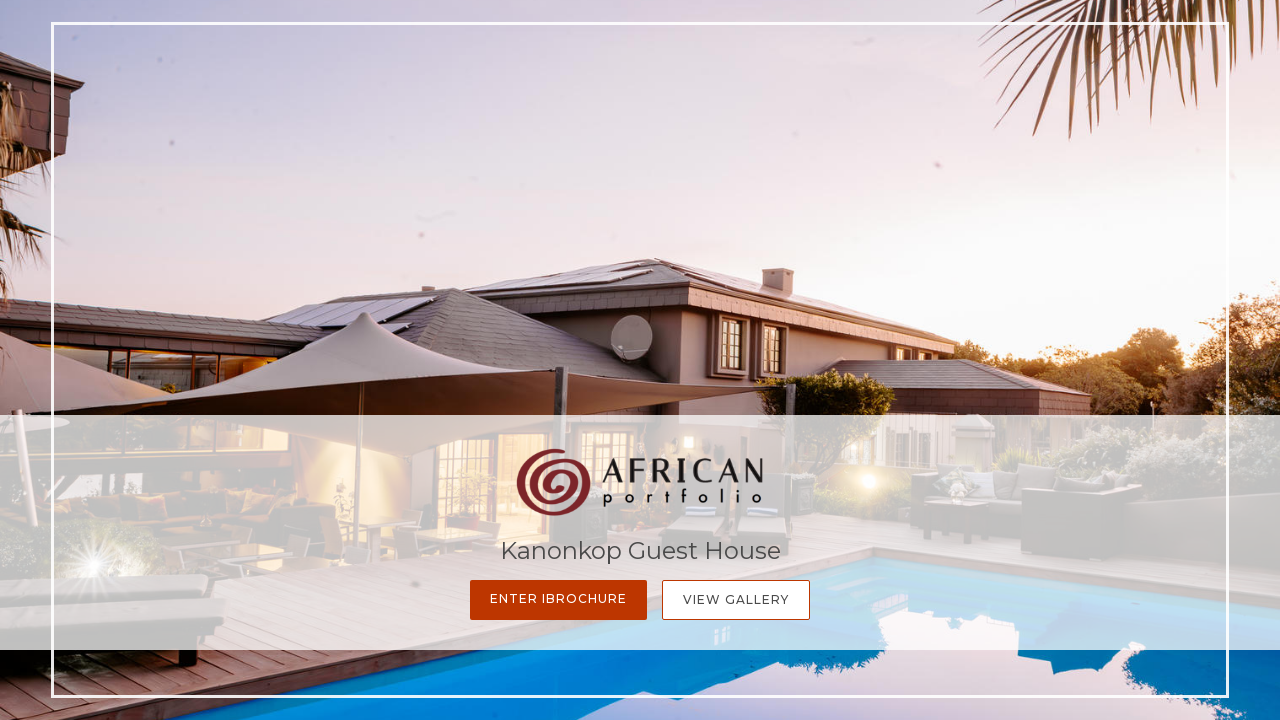

--- FILE ---
content_type: text/html; charset=utf-8
request_url: https://wetu.com/iBrochure/en/Launch/10529_7763/kanonkop_guest_house/Landing
body_size: 2928
content:



<!DOCTYPE html>
<html>
<head>
    <meta charset="utf-8" />
    <meta name="viewport" content="width=device-width, initial-scale=1.0">
    <title>Kanonkop Guest House - </title>
    <link type="text/css" rel="stylesheet" href="/iBrochure/Styles/lightslider.min.css" />
    <link type="text/css" rel="stylesheet" href="/iBrochure/Styles/ibrochure-font-icons.css" />
    <link type="text/css" rel="stylesheet" href="/iBrochure/Styles/jquery-ui.min.css" />
    <link href="/iBrochure/Styles/css?v=gDX7YK8KUisfAYoLNMb8Fc-NZPuVxpUq-WySwuEYRxs1" rel="stylesheet"/>




    <script src="/iBrochure/Scripts/jquery-3.3.1.min.js"></script>
    <script src="/iBrochure/Scripts/jquery-ui.min.js"></script>
    <script src="/iBrochure/Scripts/imagesloaded.pkgd.min.js"></script>
    <script src="/iBrochure/Scripts/Sliders/lightslider.min.js"></script>
    

<script src="//static.getclicky.com/js" type="text/javascript"></script>
<script type='text/javascript'>
    try {
        clicky.init(66368469);
    } catch (e) { }
</script>
<noscript>
    <p>
        <img alt='WeTu Analytics' width='1' height='1' src='//in.getclicky.com/66368469ns.gif' />
    </p>
</noscript>





</head>
<body id="contentWrapper">
    

<noscript>
    <iframe src="https://www.googletagmanager.com/ns.html?id=GTM-MFXSP835&gtm_auth=cC2kf8DdqVC9iio4jy9O-A&gtm_preview=env-1&gtm_cookies_win=x"
            height="0" width="0" style="display:none;visibility:hidden"></iframe>
</noscript>


    <div class="content">
        


<div class="landingWrap">
    <div class="row strip">

            <div class="logo">
                <img src="/ImageHandler/n360x150/Operators/7851/logo-1 without tagline1.png?fmt=png" />
            </div>

            <div>
                <h1 class="truncateText">Kanonkop Guest House</h1>
            </div>

        <div class="stripButtons">
                <a href="/iBrochure/en/Home/10529_7763/kanonkop_guest_house" class="transparentButton custom_button custom_button_label primary custom_bg">Enter iBrochure</a>
                <a href="/iBrochure/en/Photos/10529_7763/kanonkop_guest_house" class="transparentButton custom_button white custom_button_label primary custom_border">View Gallery</a>
                    </div>
    </div>
    <div class="fullScreenImage" id="backgroundImage"></div>
    <div class="fullScreenBorder"></div>
</div>




    </div>
    


<div id="bookingModal" class="bookingModal">
    <div class="bookingModalContent">
        <div class="padded row">

            <div class="bookingModalTitle">
                <div class="row">
                    <div class="col-small-12">
                        <h2>Enquiry Form</h2>
                        <h3 class="custom_font_colour">Kanonkop Guest House</h3>
                    </div>
                    <i class="bookingModalCloseButton custom_icon icon-icon_close"></i>
                </div>
            </div>
            <form id="enquireForm" action="/iBrochure/en/Information/10529_7763/kanonkop_guest_house/Enquiry" method="POST" novalidate>
                <div class="custom_button_label secondary"><span class="custom_font_colour"><strong>*</strong></span>Required fields</div>
                <br />
                <div class="row">
                    <div class="formInput">
                        <span class="truncateText custom_button_label secondary">First Name <span class="custom_font_colour"><strong>*</strong></span></span>
                        <input type="text" name="firstname" required="required" class="inputField">
                        <span class="custom_font_colour hintText hidden">Please add your first name</span>
                    </div>
                    <div class="formInput">
                        <span class="truncateText custom_button_label secondary">Last Name <span class="custom_font_colour"><strong>*</strong></span></span>
                        <input type="text" name="lastname" required="required" class="inputField">
                        <span class="custom_font_colour hintText hidden">Please add your last name</span>
                    </div>
                </div>
                <div class="row">
                    <div class="formInput">
                        <span class="truncateText custom_button_label secondary">Email Address <span class="custom_font_colour"><strong>*</strong></span></span>
                        <input type="email" name="email" required="required" pattern="\S+@\S+\.+\S+" class="inputField">
                        <span class="custom_font_colour hintText hidden noEmail">Please add your email address</span>
                        <span class="custom_font_colour hintText hidden noAtSign">Please include an &#39;@&#39; in the email address</span>
                        <span class="custom_font_colour hintText hidden noDomain">Please enter a part following &#39;@&#39;</span>
                    </div>
                    <div class="formInput">
                        <span class="truncateText custom_button_label secondary">Telephone Number <span class="custom_font_colour"><strong>*</strong></span></span>
                        <input type="tel" name="phone" required="required" class="inputField" minlength="7">
                        <span class="custom_font_colour hintText hidden noNumber">Please add your telephone number</span>
                        <span class="custom_font_colour hintText hidden tooFewDigits">Must be at least 7 digits</span>
                    </div>
                </div>
                <div class="row">
                    <div class="formInput">
                        <span class="truncateText custom_button_label secondary">Country of Residence</span>
                        <input type="text" name="country" class="inputField">
                    </div>
                    <div class="formInput">
                        <span class="truncateText custom_button_label secondary">City</span>
                        <input type="text" name="city" class="inputField">
                    </div>
                </div>
                <div class="row">
                    <div class="formInput">
                        <span class="truncateText custom_button_label secondary">Approximate Departure</span>
                        <input type="text" autocomplete="off" name="startDate" class="inputField datepicker">
                    </div>
                    <div class="formInput">
                        <span class="truncateText custom_button_label secondary">No. of days</span>
                        <input type="text" name="endDate" class="inputField">
                    </div>
                </div>
                <div class="row">
                    <div class="formTextArea">
                        <span class="truncateText custom_button_label secondary">Comments or Questions</span>
                        <textarea rows="8" name="message" class="inputField fixedTextarea"></textarea>
                    </div>
                </div>

                <div id="successFeedback" class="feedback">
                    <div class="feedbackContent">
                        <h2>Thank you</h2>
                        <div class="feedbackIcon"><i class="icon-icon_tick"></i></div>
                        <div class="feedbackText">
                            <p>Your enquiry has been sent successfully!</p>
                            <p>An agent will be in contact shortly</p>
                        </div>
                    </div>
                </div>

                <div id="errorFeedback" class="feedback">
                    <div class="feedbackContent">
                        <h2>Your enquiry could not be sent</h2>
                        <div class="feedbackIcon"><i class="icon-icon_error"></i></div>
                        <div class="feedbackText">
                            <p>Something went wrong while sending your enquiry.</p>
                            <p>If this problem still occurs, please send an email directly to <a class="custom_font_colour" href="mailto:safariplanner@africanportfolio.com">safariplanner@africanportfolio.com</a></p>
                        </div>
                    </div>
                </div>
                <div class="bookingModalFooter">
                    <input type="submit" class="bookingButton default custom_button custom_button_label primary custom_bg submitButton" value="Submit Enquiry" />
                    <input type="button" class="bookingButton success custom_button custom_button_label primary custom_bg submitButton bookingModalCloseButton" value="Close" />
                    <input type="submit" class="bookingButton error custom_button custom_button_label primary custom_bg submitButton" value="Try again" />
                </div>
            </form>

        </div>
    </div>
</div>

    <div id="globalLoader"><div class="lds-ring"><div></div><div></div><div></div><div></div></div></div>

    

    <script type="text/javascript">
		var unbrandedOptionName = "Unbranded";
		var originalOptionName = "Original";
		var homePageURL = "/iBrochure/en/Home/_operatorID_/kanonkop_guest_house";
		var contentEntityID = "7763";

        var mystery = '3f74bf6f-84e1-4751-b532-41e4ace40993';

    </script>
    <script src="/iBrochure/Scripts/common?v=-Bf5xreEqbzwlK26ntvOSmlMOl-exeONI01jwK0E7oE1"></script>

    
    <script type="text/javascript">
		var imageUrl = "/ImageHandler/1920x1012/7763/a-23.jpg";
        document.getElementById("backgroundImage").style.backgroundImage = "url('" + imageUrl + "')";

    </script>

</body>
</html>